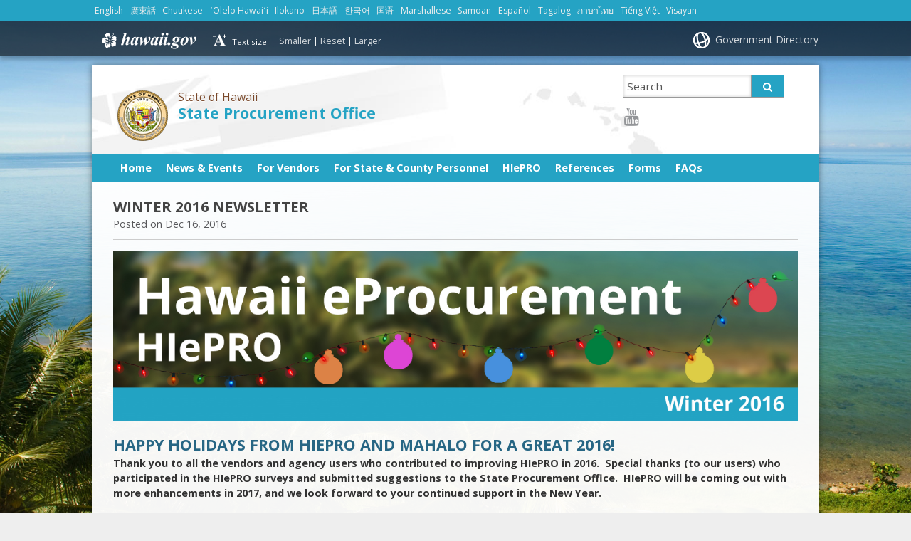

--- FILE ---
content_type: text/html; charset=UTF-8
request_url: https://spo.hawaii.gov/blog/2016/12/16/winter-2016-newsletter/
body_size: 18628
content:
<!DOCTYPE html>

<html lang="en">

<head lang="en-US">
	<meta charset="UTF-8" />
	<meta name="viewport" content="width=device-width, initial-scale=1, shrink-to-fit=no">
	<title>State Procurement Office  &#124;  Winter 2016 Newsletter</title>
	<link rel="stylesheet" href="https://spo.hawaii.gov/wp-content/themes/hic_state_template-2_child-SPO/css/print.css" media="print" />
    	<meta name='robots' content='max-image-preview:large' />

	<meta name="description" content="Happy Holidays From HIePRO and Mahalo for a Great 2016! Thank you to all the vendors and agency users who contributed to improving HIePRO in 2016.  Special thanks (to our users) who participated in the HIePRO surveys and submitted suggestions to the State Procurement Office.  HIePRO will be coming out with more enhancements in 2017, and we look [&hellip;]" />

	<!-- Twitter Card data -->
	<meta name="twitter:card" content="summary">

	<!-- Begin Open Graph data -->
	<meta property="og:title" content="Winter 2016 Newsletter" />
	<meta property="og:type" content="website" />
	<meta property="og:url" content="https://spo.hawaii.gov/blog/2016/12/16/winter-2016-newsletter/" />
	<meta property="og:image" content="https://spo.hawaii.gov/wp-content/themes/hic_state_template_parent/images/og-image.jpg" />
	<meta property="og:description" content="Happy Holidays From HIePRO and Mahalo for a Great 2016! Thank you to all the vendors and agency users who contributed to improving HIePRO in 2016.  Special thanks (to our users) who participated in the HIePRO surveys and submitted suggestions to the State Procurement Office.  HIePRO will be coming out with more enhancements in 2017, and we look [&hellip;]" />
	<!-- End Open Graph data -->

<link rel='dns-prefetch' href='//widgetlogic.org' />
<link rel="alternate" title="oEmbed (JSON)" type="application/json+oembed" href="https://spo.hawaii.gov/wp-json/oembed/1.0/embed?url=https%3A%2F%2Fspo.hawaii.gov%2Fblog%2F2016%2F12%2F16%2Fwinter-2016-newsletter%2F" />
<link rel="alternate" title="oEmbed (XML)" type="text/xml+oembed" href="https://spo.hawaii.gov/wp-json/oembed/1.0/embed?url=https%3A%2F%2Fspo.hawaii.gov%2Fblog%2F2016%2F12%2F16%2Fwinter-2016-newsletter%2F&#038;format=xml" />
<style id='wp-img-auto-sizes-contain-inline-css' type='text/css'>
img:is([sizes=auto i],[sizes^="auto," i]){contain-intrinsic-size:3000px 1500px}
/*# sourceURL=wp-img-auto-sizes-contain-inline-css */
</style>
<style id='wp-emoji-styles-inline-css' type='text/css'>

	img.wp-smiley, img.emoji {
		display: inline !important;
		border: none !important;
		box-shadow: none !important;
		height: 1em !important;
		width: 1em !important;
		margin: 0 0.07em !important;
		vertical-align: -0.1em !important;
		background: none !important;
		padding: 0 !important;
	}
/*# sourceURL=wp-emoji-styles-inline-css */
</style>
<link rel='stylesheet' id='wp-block-library-css' href='https://spo.hawaii.gov/wp-includes/css/dist/block-library/style.min.css?ver=6.9' type='text/css' media='all' />
<style id='global-styles-inline-css' type='text/css'>
:root{--wp--preset--aspect-ratio--square: 1;--wp--preset--aspect-ratio--4-3: 4/3;--wp--preset--aspect-ratio--3-4: 3/4;--wp--preset--aspect-ratio--3-2: 3/2;--wp--preset--aspect-ratio--2-3: 2/3;--wp--preset--aspect-ratio--16-9: 16/9;--wp--preset--aspect-ratio--9-16: 9/16;--wp--preset--color--black: #000000;--wp--preset--color--cyan-bluish-gray: #abb8c3;--wp--preset--color--white: #ffffff;--wp--preset--color--pale-pink: #f78da7;--wp--preset--color--vivid-red: #cf2e2e;--wp--preset--color--luminous-vivid-orange: #ff6900;--wp--preset--color--luminous-vivid-amber: #fcb900;--wp--preset--color--light-green-cyan: #7bdcb5;--wp--preset--color--vivid-green-cyan: #00d084;--wp--preset--color--pale-cyan-blue: #8ed1fc;--wp--preset--color--vivid-cyan-blue: #0693e3;--wp--preset--color--vivid-purple: #9b51e0;--wp--preset--gradient--vivid-cyan-blue-to-vivid-purple: linear-gradient(135deg,rgb(6,147,227) 0%,rgb(155,81,224) 100%);--wp--preset--gradient--light-green-cyan-to-vivid-green-cyan: linear-gradient(135deg,rgb(122,220,180) 0%,rgb(0,208,130) 100%);--wp--preset--gradient--luminous-vivid-amber-to-luminous-vivid-orange: linear-gradient(135deg,rgb(252,185,0) 0%,rgb(255,105,0) 100%);--wp--preset--gradient--luminous-vivid-orange-to-vivid-red: linear-gradient(135deg,rgb(255,105,0) 0%,rgb(207,46,46) 100%);--wp--preset--gradient--very-light-gray-to-cyan-bluish-gray: linear-gradient(135deg,rgb(238,238,238) 0%,rgb(169,184,195) 100%);--wp--preset--gradient--cool-to-warm-spectrum: linear-gradient(135deg,rgb(74,234,220) 0%,rgb(151,120,209) 20%,rgb(207,42,186) 40%,rgb(238,44,130) 60%,rgb(251,105,98) 80%,rgb(254,248,76) 100%);--wp--preset--gradient--blush-light-purple: linear-gradient(135deg,rgb(255,206,236) 0%,rgb(152,150,240) 100%);--wp--preset--gradient--blush-bordeaux: linear-gradient(135deg,rgb(254,205,165) 0%,rgb(254,45,45) 50%,rgb(107,0,62) 100%);--wp--preset--gradient--luminous-dusk: linear-gradient(135deg,rgb(255,203,112) 0%,rgb(199,81,192) 50%,rgb(65,88,208) 100%);--wp--preset--gradient--pale-ocean: linear-gradient(135deg,rgb(255,245,203) 0%,rgb(182,227,212) 50%,rgb(51,167,181) 100%);--wp--preset--gradient--electric-grass: linear-gradient(135deg,rgb(202,248,128) 0%,rgb(113,206,126) 100%);--wp--preset--gradient--midnight: linear-gradient(135deg,rgb(2,3,129) 0%,rgb(40,116,252) 100%);--wp--preset--font-size--small: 13px;--wp--preset--font-size--medium: 20px;--wp--preset--font-size--large: 36px;--wp--preset--font-size--x-large: 42px;--wp--preset--spacing--20: 0.44rem;--wp--preset--spacing--30: 0.67rem;--wp--preset--spacing--40: 1rem;--wp--preset--spacing--50: 1.5rem;--wp--preset--spacing--60: 2.25rem;--wp--preset--spacing--70: 3.38rem;--wp--preset--spacing--80: 5.06rem;--wp--preset--shadow--natural: 6px 6px 9px rgba(0, 0, 0, 0.2);--wp--preset--shadow--deep: 12px 12px 50px rgba(0, 0, 0, 0.4);--wp--preset--shadow--sharp: 6px 6px 0px rgba(0, 0, 0, 0.2);--wp--preset--shadow--outlined: 6px 6px 0px -3px rgb(255, 255, 255), 6px 6px rgb(0, 0, 0);--wp--preset--shadow--crisp: 6px 6px 0px rgb(0, 0, 0);}:where(.is-layout-flex){gap: 0.5em;}:where(.is-layout-grid){gap: 0.5em;}body .is-layout-flex{display: flex;}.is-layout-flex{flex-wrap: wrap;align-items: center;}.is-layout-flex > :is(*, div){margin: 0;}body .is-layout-grid{display: grid;}.is-layout-grid > :is(*, div){margin: 0;}:where(.wp-block-columns.is-layout-flex){gap: 2em;}:where(.wp-block-columns.is-layout-grid){gap: 2em;}:where(.wp-block-post-template.is-layout-flex){gap: 1.25em;}:where(.wp-block-post-template.is-layout-grid){gap: 1.25em;}.has-black-color{color: var(--wp--preset--color--black) !important;}.has-cyan-bluish-gray-color{color: var(--wp--preset--color--cyan-bluish-gray) !important;}.has-white-color{color: var(--wp--preset--color--white) !important;}.has-pale-pink-color{color: var(--wp--preset--color--pale-pink) !important;}.has-vivid-red-color{color: var(--wp--preset--color--vivid-red) !important;}.has-luminous-vivid-orange-color{color: var(--wp--preset--color--luminous-vivid-orange) !important;}.has-luminous-vivid-amber-color{color: var(--wp--preset--color--luminous-vivid-amber) !important;}.has-light-green-cyan-color{color: var(--wp--preset--color--light-green-cyan) !important;}.has-vivid-green-cyan-color{color: var(--wp--preset--color--vivid-green-cyan) !important;}.has-pale-cyan-blue-color{color: var(--wp--preset--color--pale-cyan-blue) !important;}.has-vivid-cyan-blue-color{color: var(--wp--preset--color--vivid-cyan-blue) !important;}.has-vivid-purple-color{color: var(--wp--preset--color--vivid-purple) !important;}.has-black-background-color{background-color: var(--wp--preset--color--black) !important;}.has-cyan-bluish-gray-background-color{background-color: var(--wp--preset--color--cyan-bluish-gray) !important;}.has-white-background-color{background-color: var(--wp--preset--color--white) !important;}.has-pale-pink-background-color{background-color: var(--wp--preset--color--pale-pink) !important;}.has-vivid-red-background-color{background-color: var(--wp--preset--color--vivid-red) !important;}.has-luminous-vivid-orange-background-color{background-color: var(--wp--preset--color--luminous-vivid-orange) !important;}.has-luminous-vivid-amber-background-color{background-color: var(--wp--preset--color--luminous-vivid-amber) !important;}.has-light-green-cyan-background-color{background-color: var(--wp--preset--color--light-green-cyan) !important;}.has-vivid-green-cyan-background-color{background-color: var(--wp--preset--color--vivid-green-cyan) !important;}.has-pale-cyan-blue-background-color{background-color: var(--wp--preset--color--pale-cyan-blue) !important;}.has-vivid-cyan-blue-background-color{background-color: var(--wp--preset--color--vivid-cyan-blue) !important;}.has-vivid-purple-background-color{background-color: var(--wp--preset--color--vivid-purple) !important;}.has-black-border-color{border-color: var(--wp--preset--color--black) !important;}.has-cyan-bluish-gray-border-color{border-color: var(--wp--preset--color--cyan-bluish-gray) !important;}.has-white-border-color{border-color: var(--wp--preset--color--white) !important;}.has-pale-pink-border-color{border-color: var(--wp--preset--color--pale-pink) !important;}.has-vivid-red-border-color{border-color: var(--wp--preset--color--vivid-red) !important;}.has-luminous-vivid-orange-border-color{border-color: var(--wp--preset--color--luminous-vivid-orange) !important;}.has-luminous-vivid-amber-border-color{border-color: var(--wp--preset--color--luminous-vivid-amber) !important;}.has-light-green-cyan-border-color{border-color: var(--wp--preset--color--light-green-cyan) !important;}.has-vivid-green-cyan-border-color{border-color: var(--wp--preset--color--vivid-green-cyan) !important;}.has-pale-cyan-blue-border-color{border-color: var(--wp--preset--color--pale-cyan-blue) !important;}.has-vivid-cyan-blue-border-color{border-color: var(--wp--preset--color--vivid-cyan-blue) !important;}.has-vivid-purple-border-color{border-color: var(--wp--preset--color--vivid-purple) !important;}.has-vivid-cyan-blue-to-vivid-purple-gradient-background{background: var(--wp--preset--gradient--vivid-cyan-blue-to-vivid-purple) !important;}.has-light-green-cyan-to-vivid-green-cyan-gradient-background{background: var(--wp--preset--gradient--light-green-cyan-to-vivid-green-cyan) !important;}.has-luminous-vivid-amber-to-luminous-vivid-orange-gradient-background{background: var(--wp--preset--gradient--luminous-vivid-amber-to-luminous-vivid-orange) !important;}.has-luminous-vivid-orange-to-vivid-red-gradient-background{background: var(--wp--preset--gradient--luminous-vivid-orange-to-vivid-red) !important;}.has-very-light-gray-to-cyan-bluish-gray-gradient-background{background: var(--wp--preset--gradient--very-light-gray-to-cyan-bluish-gray) !important;}.has-cool-to-warm-spectrum-gradient-background{background: var(--wp--preset--gradient--cool-to-warm-spectrum) !important;}.has-blush-light-purple-gradient-background{background: var(--wp--preset--gradient--blush-light-purple) !important;}.has-blush-bordeaux-gradient-background{background: var(--wp--preset--gradient--blush-bordeaux) !important;}.has-luminous-dusk-gradient-background{background: var(--wp--preset--gradient--luminous-dusk) !important;}.has-pale-ocean-gradient-background{background: var(--wp--preset--gradient--pale-ocean) !important;}.has-electric-grass-gradient-background{background: var(--wp--preset--gradient--electric-grass) !important;}.has-midnight-gradient-background{background: var(--wp--preset--gradient--midnight) !important;}.has-small-font-size{font-size: var(--wp--preset--font-size--small) !important;}.has-medium-font-size{font-size: var(--wp--preset--font-size--medium) !important;}.has-large-font-size{font-size: var(--wp--preset--font-size--large) !important;}.has-x-large-font-size{font-size: var(--wp--preset--font-size--x-large) !important;}
/*# sourceURL=global-styles-inline-css */
</style>

<style id='classic-theme-styles-inline-css' type='text/css'>
/*! This file is auto-generated */
.wp-block-button__link{color:#fff;background-color:#32373c;border-radius:9999px;box-shadow:none;text-decoration:none;padding:calc(.667em + 2px) calc(1.333em + 2px);font-size:1.125em}.wp-block-file__button{background:#32373c;color:#fff;text-decoration:none}
/*# sourceURL=/wp-includes/css/classic-themes.min.css */
</style>
<link rel='stylesheet' id='block-widget-css' href='https://spo.hawaii.gov/wp-content/plugins/widget-logic/block_widget/css/widget.css?ver=1768249364' type='text/css' media='all' />
<link rel='stylesheet' id='announcer-css-css' href='https://spo.hawaii.gov/wp-content/plugins/announcer/public/css/style.css?ver=6.2' type='text/css' media='all' />
<link rel='stylesheet' id='scp_style-css' href='https://spo.hawaii.gov/wp-content/plugins/simple_category_posts_1_1_5/scp_style.css?ver=6.9' type='text/css' media='screen' />
<link rel='stylesheet' id='toc-screen-css' href='https://spo.hawaii.gov/wp-content/plugins/table-of-contents-plus/screen.min.css?ver=2411.1' type='text/css' media='all' />
<style id='toc-screen-inline-css' type='text/css'>
div#toc_container {width: 25%;}
/*# sourceURL=toc-screen-inline-css */
</style>
<link rel='stylesheet' id='tablepress-columnfilterwidgets-css-css' href='https://spo.hawaii.gov/wp-content/plugins/tablepress-datatables-column-filter-widgets/css/ColumnFilterWidgets.css?ver=1.2' type='text/css' media='all' />
<link rel='stylesheet' id='tablepress-tabletools-css-css' href='https://spo.hawaii.gov/wp-content/plugins/tablepress-datatables-tabletools/css/TableTools.min.css?ver=2.1.5' type='text/css' media='all' />
<link rel='stylesheet' id='wp-event-manager-frontend-css' href='https://spo.hawaii.gov/wp-content/plugins/wp-event-manager/assets/css/frontend.min.css?ver=6.9' type='text/css' media='all' />
<link rel='stylesheet' id='wp-event-manager-jquery-ui-css-css' href='https://spo.hawaii.gov/wp-content/plugins/wp-event-manager/assets/js/jquery-ui/jquery-ui.css?ver=6.9' type='text/css' media='all' />
<link rel='stylesheet' id='wp-event-manager-jquery-timepicker-css-css' href='https://spo.hawaii.gov/wp-content/plugins/wp-event-manager/assets/js/jquery-timepicker/jquery.timepicker.min.css?ver=6.9' type='text/css' media='all' />
<link rel='stylesheet' id='wp-event-manager-grid-style-css' href='https://spo.hawaii.gov/wp-content/plugins/wp-event-manager/assets/css/wpem-grid.min.css?ver=6.9' type='text/css' media='all' />
<link rel='stylesheet' id='wp-event-manager-font-style-css' href='https://spo.hawaii.gov/wp-content/plugins/wp-event-manager/assets/fonts/style.css?ver=6.9' type='text/css' media='all' />
<link rel='stylesheet' id='font-awesome-st-css' href='https://spo.hawaii.gov/wp-content/themes/hic_state_template_parent/admin/css/font-awesome-st.css?ver=6.9' type='text/css' media='screen' />
<link rel='stylesheet' id='nivo_slider_style-css' href='https://spo.hawaii.gov/wp-content/themes/hic_state_template_parent/includes/nivo_slider/nivo-slider.css?ver=6.9' type='text/css' media='screen' />
<link rel='stylesheet' id='nivo_slider_theme_style-css' href='https://spo.hawaii.gov/wp-content/themes/hic_state_template_parent/includes/nivo_slider/themes/default/default.css?ver=6.9' type='text/css' media='screen' />
<link rel='stylesheet' id='style-css' href='https://spo.hawaii.gov/wp-content/themes/hic_state_template-2_child-SPO/style.css?ver=1.0.1' type='text/css' media='all' />
<link rel='stylesheet' id='tablepress-default-css' href='https://spo.hawaii.gov/wp-content/plugins/tablepress/css/build/default.css?ver=3.2.6' type='text/css' media='all' />
<link rel='stylesheet' id='tablepress-responsive-tables-css' href='https://spo.hawaii.gov/wp-content/plugins/tablepress-responsive-tables/css/tablepress-responsive.min.css?ver=1.8' type='text/css' media='all' />
<script type="text/javascript" src="https://spo.hawaii.gov/wp-includes/js/jquery/jquery.min.js?ver=3.7.1" id="jquery-core-js"></script>
<script type="text/javascript" src="https://spo.hawaii.gov/wp-includes/js/jquery/jquery-migrate.min.js?ver=3.4.1" id="jquery-migrate-js"></script>
<link rel="https://api.w.org/" href="https://spo.hawaii.gov/wp-json/" /><link rel="alternate" title="JSON" type="application/json" href="https://spo.hawaii.gov/wp-json/wp/v2/posts/13726" /><link rel="EditURI" type="application/rsd+xml" title="RSD" href="https://spo.hawaii.gov/xmlrpc.php?rsd" />

<link rel="canonical" href="https://spo.hawaii.gov/blog/2016/12/16/winter-2016-newsletter/" />
<!-- Stream WordPress user activity plugin v4.1.1 -->

<!--Plugin ToolBar Removal 2013.0624.0361 Active - Tag: 74be16979710d4c4e7c6647856088456-->

<!--This Site is Optimized to Speedup DashBoard and Minimize Memory Load Consumption with Disabled ToolBar-->

					<!--[if lt IE 9]>
		<script>
			document.createElement('header');
			document.createElement('nav');
			document.createElement('section');
			document.createElement('article');
			document.createElement('aside');
			document.createElement('footer');
			document.createElement('hgroup');
		</script>
	<![endif]-->
	<!-- Global site tag (gtag.js) - Google Analytics -->
	<script async src="https://www.googletagmanager.com/gtag/js?id=G-EFLMW2ZNPB"></script>
	<script>
	  window.dataLayer = window.dataLayer || [];
	  function gtag(){dataLayer.push(arguments);}
	  gtag('js', new Date());  gtag('config', 'G-EFLMW2ZNPB');
	</script><link rel="preload" href="/wp-includes/js/jquery/jquery.min.js?ver=3.7.1" as="script"><link rel="preload" href="/wp-includes/js/jquery/jquery-migrate.min.js?ver=3.4.1" as="script"><link rel="preload" href="/wp-includes/css/dist/block-library/style.min.css?ver=6.9" as="style"><link rel="preload" href="/wp-content/plugins/widget-logic/block_widget/css/widget.css?ver=1768249364" as="style"><link rel="preload" href="/wp-content/plugins/announcer/public/css/style.css?ver=6.2" as="style"><link rel="preload" href="/wp-content/plugins/simple_category_posts_1_1_5/scp_style.css?ver=6.9" as="style"><link rel="preload" href="/wp-content/plugins/table-of-contents-plus/screen.min.css?ver=2411.1" as="style"><link rel="preload" href="/wp-content/plugins/tablepress-datatables-column-filter-widgets/css/ColumnFilterWidgets.css?ver=1.2" as="style"><link rel="preload" href="/wp-content/plugins/tablepress-datatables-tabletools/css/TableTools.min.css?ver=2.1.5" as="style"><link rel="preload" href="/wp-content/plugins/wp-event-manager/assets/css/frontend.min.css?ver=6.9" as="style"><link rel="preload" href="/wp-content/plugins/wp-event-manager/assets/js/jquery-ui/jquery-ui.css?ver=6.9" as="style"><link rel="preload" href="/wp-content/plugins/wp-event-manager/assets/js/jquery-timepicker/jquery.timepicker.min.css?ver=6.9" as="style"><link rel="preload" href="/wp-content/plugins/wp-event-manager/assets/css/wpem-grid.min.css?ver=6.9" as="style"><link rel="preload" href="/wp-content/plugins/wp-event-manager/assets/fonts/style.css?ver=6.9" as="style"><link rel="preload" href="/wp-content/themes/hic_state_template_parent/admin/css/font-awesome-st.css?ver=6.9" as="style"><link rel="preload" href="/wp-content/themes/hic_state_template_parent/includes/nivo_slider/nivo-slider.css?ver=6.9" as="style"><link rel="preload" href="/wp-content/themes/hic_state_template_parent/includes/nivo_slider/themes/default/default.css?ver=6.9" as="style"><link rel="preload" href="/wp-content/themes/hic_state_template-2_child-SPO/style.css?ver=1.0.1" as="style"><link rel="preload" href="/wp-content/plugins/tablepress/css/build/default.css?ver=3.2.6" as="style"><link rel="preload" href="/wp-content/plugins/tablepress-responsive-tables/css/tablepress-responsive.min.css?ver=1.8" as="style"><style type="text/css">#color-63 #tiles ul.tile-set li a, #tiles ul.tile-set li.color-63 a, #tiles ul.tile-set li.color-63 {
					background-color: #1d829e;
				}#color-147 #tiles ul.tile-set li a, #tiles ul.tile-set li.color-147 a, #tiles ul.tile-set li.color-147 {
					background-color: #45a074;
				}#color-171 #tiles ul.tile-set li a, #tiles ul.tile-set li.color-171 a, #tiles ul.tile-set li.color-171 {
					background-color: #df886d;
				}#tiles ul.tile-set li a:hover, .tile:hover {
				opacity:0.9;
				filter:alpha(opacity=90); /* For IE8 and earlier */
			}</style>	<script>
		jQuery(document).ready(function() {
			jQuery('#navigation ul').superclick();
			
			jQuery('.page_item').has('.children').addClass('sf-with-ul');
			jQuery('.page_item').has('.children').append('<span class="ie7_arrow" style="display: none;"></span>');
			jQuery('.menu-item').has('.sub-menu').addClass('sf-with-ul');
			jQuery('.menu-item').has('.sub-menu').append('<span class="ie7_arrow" style="display: none;"></span>');

	    jQuery("#languageBarText").hide();
	    jQuery("#languageBarText .btn-close").click(function(){
	        jQuery("#languageBarText").hide();
	    });
	    jQuery("#languageBar li a").click(function(e){
	    		e.preventDefault();
	        var text = '#language_text_' + jQuery(this).data('value');
	        jQuery('.languageText').hide();
	        jQuery(text).show();
	        jQuery("#languageBarText").show();
	    });
		});
	</script>
						<!-- Global site tag (gtag.js) - Google Analytics -->
<script async src="https://www.googletagmanager.com/gtag/js?id=G-GC6RMN5PZ8"></script>
<script>
  window.dataLayer = window.dataLayer || [];
  function gtag(){dataLayer.push(arguments);}
  gtag('js', new Date());

  gtag('config', 'G-GC6RMN5PZ8');
</script>

	<link rel="shortcut icon" href="https://spo.hawaii.gov/wp-content/themes/hic_state_template_parent/favicon.ico">
</head>
<body class="no-js " id="post_13726">
	<nav aria-label="Skip navigation">
		<a class="skip-to-main" href="#main">Skip to Content</a>
		<a class="skip-to-main" href="#navigation">Skip to Navigation</a>
		<a class="skip-to-main" href="#footer">Skip to Footer</a>
	</nav><!--/skip -->
		<div class="scheme_bg_blue"><div class="languageBar-container" role="complementary" aria-label="language Bar Options"><ul id="languageBar"><li><a href="#language_text_english" data-value="english" lang="en">English</a></li><li><a href="#language_text_cantonese" data-value="cantonese" lang="yue">廣東話</a></li><li><a href="#language_text_chuukese" data-value="chuukese" lang="chk">Chuukese</a></li><li><a href="#language_text_hawaiian" data-value="hawaiian" lang="haw">ʻŌlelo Hawaiʻi</a></li><li><a href="#language_text_ilokano" data-value="ilokano" lang="ilo">Ilokano</a></li><li><a href="#language_text_japanese" data-value="japanese" lang="ja">日本語</a></li><li><a href="#language_text_korean" data-value="korean" lang="ko">한국어</a></li><li><a href="#language_text_mandarin" data-value="mandarin" lang="cmn">国语</a></li><li><a href="#language_text_marshallese" data-value="marshallese" lang="mh">Marshallese</a></li><li><a href="#language_text_samoan" data-value="samoan" lang="sm">Samoan</a></li><li><a href="#language_text_spanish" data-value="spanish" lang="es">Español</a></li><li><a href="#language_text_tagalog" data-value="tagalog" lang="tl">Tagalog</a></li><li><a href="#language_text_thai" data-value="thai" lang="th">ภาษาไทย</a></li><li><a href="#language_text_vietnamese" data-value="vietnamese" lang="vi">Tiếng Việt</a></li><li><a href="#language_text_visayancebuano" data-value="visayancebuano" lang="ceb">Visayan</a></li></ul></div></div><div id="languageBarText" class="scheme_bg_blue language-text" role="complementary" aria-label="language Bar"><div class="darkerColor"><button type="button" class="btn btn-close" aria-label="Close Language Text">x</button><div class="languageBar-container"><div id="language_text_english" class="languageText" lang="en"><p>Do you need help in another language? We will get you a free interpreter. Call (808) 586-0554 to tell us which language you speak.</p></div><div id="language_text_cantonese" class="languageText" lang="yue"><p>您需要其它語言嗎？如有需要,請致電  (808) 586-0554, 我們會提供免費翻譯服務</p></div><div id="language_text_chuukese" class="languageText" lang="chk"><p>En mi niit alilis lon pwal eu kapas? Sipwe angei emon chon chiaku ngonuk ese kamo. Kokori (808) 586-0554 omw kopwe ureni kich meni kapas ka ani.</p></div><div id="language_text_hawaiian" class="languageText" lang="haw"><p>Makemake `oe i kokua i pili kekahi `olelo o na `aina `e? Makemake la maua i ki`i `oe mea unuhi manuahi. E kelepona (808) 586-0554`oe ia la kaua a e ha`ina `oe ia la maua mea `olelo o na `aina `e.</p></div><div id="language_text_ilokano" class="languageText" lang="ilo"><p>Masapulyo kadi ti tulong iti sabali a pagsasao? Ikkandakayo iti libre nga paraipatarus. Awaganyo ti (808) 586-0554 tapno ibagayo kadakami no ania ti pagsasao nga ar-aramatenyo.</p></div><div id="language_text_japanese" class="languageText" lang="ja"><p>貴方は、他の言語に、助けを必要としていますか ? 私たちは、貴方のために、無料で 通訳を用意で きます。電話番号の、(808) 586-0554 に、電話して、私たちに貴方の話されている 言語を申し出てください。</p></div><div id="language_text_korean" class="languageText" lang="ko"><p>다른언어로 도움이 필요하십니까? 저희가 무료로 통역을 제공합니다. (808) 586-0554 로 전화해서 사용하는 언어를 알려주십시요</p></div><div id="language_text_mandarin" class="languageText" lang="cmn"><p>您需要其它语言吗？如有需要,请致电 (808) 586-0554, 我们会提供免费翻译服务</p></div><div id="language_text_marshallese" class="languageText" lang="mh"><p>Kwoj aikuij ke jiban kin juon bar kajin? Kim naj lewaj juon am dri ukok eo ejjelok wonen. Kirtok (808) 586-0554 im kwalok non kim kajin ta eo kwo melele im kenono kake.</p></div><div id="language_text_samoan" class="languageText" lang="sm"><p>E te mana'o mia se fesosoani i se isi gagana? Matou te fesosoani e ave atu fua se faaliliu upu mo oe. Vili mai i le numera lea (808) 586-0554 pea e mana'o mia se fesosoani mo se faaliliu upu.</p></div><div id="language_text_spanish" class="languageText" lang="es"><p>¿Necesita ayuda en otro idioma? Nosotros le ayudaremos a conseguir un intérprete gratuito. Llame al (808) 586-0554 y diganos que idioma habla.</p></div><div id="language_text_tagalog" class="languageText" lang="tl"><p>Kailangan ba ninyo ng tulong sa ibang lengguwahe? Ikukuha namin kayo ng libreng tagasalin. Tumawag sa (808) 586-0554 para sabihin kung anong lengguwahe ang nais ninyong gamitin.</p></div><div id="language_text_thai" class="languageText" lang="th"><p>คุณต้องการความช่วยเหลือทางด้านภาษาหรือไม่ ทางเราจะจัดหาล่ามฟรีให้คุณ โทรที่เบอร์ (808) 586-0554 และบอกเราว่าคุณพูดภาษาอะไร</p></div><div id="language_text_vietnamese" class="languageText" lang="vi"><p>Bạn có cần giúp đỡ bằng ngôn ngữ khác không ? Chúng tôi se yêu cầu một người thông dịch viên miễn phí cho bạn. Gọi (808) 586-0554 nói cho chúng tôi biết bạn dùng ngôn ngữ nào.</p></div><div id="language_text_visayancebuano" class="languageText" lang="ceb"><p>Gakinahanglan ka ba ug tabang sa imong pinulongan? Amo kang mahatagan ug libre nga maghuhubad. Tawag sa (808) 586-0554 aron magpahibalo kung unsa ang imong sinulti-han.</p></div></div></div><div class="clearfix"></div></div>
		<div id="scheme_color_blue">
		<div id="backgroundCover"  data-background="https://spo.hawaii.gov/wp-content/uploads/2013/12/spo-bg.jpg">
		</div>
		<script>
			if(jQuery('body').outerWidth() > 767) {
				var background = jQuery('#backgroundCover').attr('data-background');
				jQuery('#backgroundCover').css({'background':'url(' + background + ')','background-repeat':'no-repeat', 'background-attachment':'fixed', 'background-size':'cover'});
			}
		</script>

		<div id="wrap">
			<div id="sliver" class="statewide-header" role="region" aria-label="Statewide banner">
				<div class="statewide-banner">    
					<div id="hawaii-home" class="statewide-banner-left">
						<a href="https://portal.ehawaii.gov/" title="Link to Hawaii.gov">Hawaii.gov</a>
					</div>
					<div id="font-resize" class="statewide-banner-left">
						Text size: 
						<ul>
							<li class="fontResizer" style="text-align: center;">
								<a href="#" class="fontSizeMinus" title="Decrease font size">Smaller</a>&nbsp;|&nbsp;<a href="#" class="fontReset" title="Reset font size">Reset</a>&nbsp;|&nbsp;<a href="#" class="fontSizePlus" title="Increase font size">Larger</a> <input type="hidden" id="fontResizer_value" value="body" />
								<input type="hidden" id="fontResizer_ownid" value="" />
								<input type="hidden" id="fontResizer_ownelement" value="" />
								<input type="hidden" id="fontResizer_resizeSteps" value="1.6" /><input type="hidden" id="fontResizer_cookieTime" value="31" />
							</li>
						</ul>
					</div>
	  
					<div class="notmobile statewide-banner-right">
						<a href="https://portal.ehawaii.gov/government/departments-and-agencies/" title="Link to Government Directory">Government Directory</a>
					</div>
				</div>
			</div>
			<div id="inner-wrap">
				<div id="page" class="group">
					<!--[announcer]-->
					<header>
						<div id="header" class="group">	
							<div class="inner-header group">
								
								<div class="nine-col logo">
									<a href="https://spo.hawaii.gov" class="logo-image">
																				<img src="https://spo.hawaii.gov/wp-content/themes/hic_state_template_parent/admin/images/seal/logo.png" width="0" height="0" alt="State Procurement Office logo" />
																			</a>
									<div class="title_tagline">
										<span class="tagline">State of Hawaii</span>
										<h1 class="title"><a href="https://spo.hawaii.gov">State Procurement Office</a></h1>
																			</div>
								</div>
								<button id="search_toggle" class="btn-toggle" type="button" aria-label="Toggle Search">
									<span class="fa3icon icon-search" aria-hidden="true"></span>
								</button>
								<div id="header_search" class="three-col last-col">
									 <form action="https://spo.hawaii.gov">
									 	<label for="sss" class="sr-only">Search this site</label>
									 	<input type="text" name="s" id="sss" placeholder="Search" value="" />
										<input type="hidden" name="type" value="network" />									 	<button type="submit" class="custom_color_bg_hover">
									 		<span class="fa3icon icon-search" aria-hidden="true"></span>
											<span class="search-button-text">Search</span>
									 	</button>
									 </form>
								</div>

								<div id="additional-info" class="three-col last-col">	
									<div id="et-social-icons">
										<a href="https://www.youtube.com/channel/UCdcYFkfXEaG5_fobR4KKpAg/playlists" target="_blank"><span class="fa3icon icon-youtube" aria-hidden="true"></span><span class="sr-only">Youtube icon</span></a>									</div>
								</div>

								<button id="nav_toggle_new" class="btn-toggle" type="button" aria-label="Toggle Menu">
									<span class="fa3icon icon-list" aria-hidden="true"></span>
								</button>
            
							</div><!-- /inner-header -->
     
							<div id="navigation" role="navigation" aria-label="Main navigation" tabindex="-1">
								<div class="grid-container scheme_bg_blue twelve-col">
									<div class="menu-menu-1-container"><ul id="menu-menu-1" class="grid-100 mobile-grid-100"><li id="menu-item-533" class="menu-item menu-item-type-post_type menu-item-object-page menu-item-home menu-item-533"><a href="https://spo.hawaii.gov/">Home</a></li>
<li id="menu-item-14455" class="menu-item menu-item-type-post_type menu-item-object-page menu-item-14455"><a href="https://spo.hawaii.gov/spo-news/">News &#038; Events</a></li>
<li id="menu-item-545" class="menu-item menu-item-type-post_type menu-item-object-page menu-item-545"><a href="https://spo.hawaii.gov/for-vendors/">For Vendors</a></li>
<li id="menu-item-589" class="menu-item menu-item-type-post_type menu-item-object-page menu-item-589"><a href="https://spo.hawaii.gov/for-state-county-personnel/">For State &#038; County Personnel</a></li>
<li id="menu-item-16209" class="menu-item menu-item-type-post_type menu-item-object-page menu-item-16209"><a href="https://spo.hawaii.gov/hiepro-2/">HIePRO</a></li>
<li id="menu-item-599" class="menu-item menu-item-type-post_type menu-item-object-page menu-item-599"><a href="https://spo.hawaii.gov/references/">References</a></li>
<li id="menu-item-14453" class="menu-item menu-item-type-post_type menu-item-object-page menu-item-14453"><a href="https://spo.hawaii.gov/all-forms/">Forms</a></li>
<li id="menu-item-14454" class="menu-item menu-item-type-post_type menu-item-object-page menu-item-14454"><a href="https://spo.hawaii.gov/faqs/">FAQs</a></li>
</ul></div>								</div>
							</div>
   
						</div> <!-- end #header -->
        
        			</header>
					<div id="middle_wrapper">
						<div id="main" role="main" tabindex="-1">	<div id="content_wrapper" class="twelve-col last-col">
		<div id="content" class="primary-content" >
							<div class="pagetitle">
					<h2>Winter 2016 Newsletter</h2>
					<span>Posted on Dec 16, 2016								</span>
				</div>
				<p><img fetchpriority="high" decoding="async" class="alignnone size-full wp-image-13609" src="https://spo.hawaii.gov/wp-content/uploads/2016/12/Holiday-Newsletter.jpg" alt="holiday-newsletter" width="2550" height="636" srcset="https://spo.hawaii.gov/wp-content/uploads/2016/12/Holiday-Newsletter.jpg 2550w, https://spo.hawaii.gov/wp-content/uploads/2016/12/Holiday-Newsletter-300x75.jpg 300w, https://spo.hawaii.gov/wp-content/uploads/2016/12/Holiday-Newsletter-768x192.jpg 768w, https://spo.hawaii.gov/wp-content/uploads/2016/12/Holiday-Newsletter-1024x255.jpg 1024w" sizes="(max-width: 2550px) 100vw, 2550px" /></p>
<div class="twelve-col">
<h1 style="color: #276684;">Happy Holidays From HIePRO and Mahalo for a Great 2016!</h1>
<p><strong>Thank you to all the vendors and agency users who contributed to improving HIePRO in 2016.  Special thanks (to our users) who participated in the HIePRO surveys and submitted suggestions to the State Procurement Office.  HIePRO will be coming out with more enhancements in 2017, and we look forward to your continued support in the New Year.</strong></p>
<h1 style="color: #276684;">Recent Changes &amp; Updates</h1>
<p><strong>As a result of your survey feedback, the vendor dashboard has been redesigned with the modules shown below:<img decoding="async" class="wp-image-13610 alignright" src="https://spo.hawaii.gov/wp-content/uploads/2016/12/Vendor-Dash.jpg" alt="vendor-dash" width="637" height="275" srcset="https://spo.hawaii.gov/wp-content/uploads/2016/12/Vendor-Dash.jpg 1256w, https://spo.hawaii.gov/wp-content/uploads/2016/12/Vendor-Dash-300x129.jpg 300w, https://spo.hawaii.gov/wp-content/uploads/2016/12/Vendor-Dash-768x331.jpg 768w, https://spo.hawaii.gov/wp-content/uploads/2016/12/Vendor-Dash-1024x442.jpg 1024w" sizes="(max-width: 637px) 100vw, 637px" /></strong></p>
<p><strong>The ‘Edit my profile” link allow vendors access to a “User Management’ module for ease in managing users within their company</strong><strong><br />
</strong></p>
<p><strong>The “My Offers” module will track offers submitted in response to a solicitation. Watch for more developments in the upcoming months as more of your ideas will be added to the vendor dashboard.</strong></p>
<p><strong>NOTE: Vendors with a ‘Not Compliant’ notice at the top of their dashboard, as shown above, may still respond to solicitations and submit offers on HIePRO.  However, to receive an award, a company must be compliant in HCE or submit the compliance documents to the procuring agency. You may click on the banner to take you to the Hawaii Compliance Express (HCE) website, which is a different interface than HIePRO.</strong></p>
</div>
<div class="twelve-col">
<div style="background-color: #28aaca; color: #ffffff;">
<h2 style="color: #ffffff;"></h2>
<h2 style="color: #ffffff;">We appreciate your feedback</h2>
<p><strong>Submit your suggestions for HIePRO improvements by using the blue Feedback button located on the right hand of the screen when logged in.  Your suggestions and feedback are important to us!!  They are incorporated into our monthly meeting and result in the changes and updates you currently see in HIePRO.</strong></p>
<p>&nbsp;</p>
</div>
</div>
<div class="twelve-col">
<div style="width: 40%; padding: 0 10px 0 0; float: left;">
<h1 style="color: #276684;">For Vendors</h1>
<h3><em>Changes to Vendor Profile.</em></h3>
<p><strong>Starting December 2016, vendor will no longer be able to change their Federal Employer Identification Number (FEIN), if the vendor responded to a solicitation that has closed.  Once the solicitation is awarded, then vendor will be able to update their FEIN.  Vendors are solely responsible for keeping their information updated prior to any solicitation’s due date/time.</strong></p>
<h3><em>Total Value of Offer</em></h3>
<p><strong>When responding to a solicitation, be sure the total amount calculated is the correct price you want to submit.  Example: If the unit price is $0.45 and the quantity is 50,000 units then the total price offered would be $22,500.</strong></p>
</div>
<div style="width: 50%; padding: 0 50px 0 0; float: right;">
<h1 style="color: #276684;">For Buyers, Approvers, &amp; Admins</h1>
<h3><em>All Awards Report</em></h3>
<p><strong>A new PDF feature, called ‘All Awards,’ has been added to the bottom of each solicitation and will list all awards for the solicitation, the awarded vendors, and the amounts awarded.  It will now be easier for buyers to track all awards for each solicitation on one report.</strong></p>
<h3><em>Automatic HCE Certificate for Award</em></h3>
<p><strong>Buyers forgetting to print the HCE certificate, at the time of award, is one of the most common procurement violations reported.  To help minimize these violation, HIePRO now has the ability to generate an HCE certificate as part of the ‘Award Summary Report’ in the latest deployment.</strong></p>
<h3><em>Total Value of Award</em></h3>
<p><strong>When creating an award, check to make sure the total amount calculated is the correct price being awarded, not just the single unit price.  If you incorrectly awarded for the single unit price, then click on the ‘Re-award’ button on HIePRO in order to correct the total amount and re-award to the same vendor.</strong></p>
</div>
</div>
<div class="twelve-col last col">
<div style="background-color: #606060; color: #ffffff;">
<h4 style="color: #ffffff;"></h4>
<h4 style="color: #ffffff; text-align: center;">Questions about HIePRO?<br />
Contact the State Procurement Office at (808) 586-0554.<br />
Questions about your award or solicitation?<br />
Contact the Buyer.</h4>
<p>&nbsp;</p>
</div>
</div>

				
				

					</div> <!-- #content -->
	</div> <!-- #content_wrapper -->
		<div class="clearfix"></div> <!-- .clearfix -->

                </div> <!-- #main -->
            </div> <!-- #middle_wrapper -->
		</div> <!-- #page -->
        <div id="footer" role="contentinfo" tabindex="-1">
            <div id="footer-widgets">
                <div id="list-2" class="widget-1 widget-first footer_widget two-col"><h2 class="widgettitle">Policies</h2>
			<ul  class="list">
				
				<li class=''><a href='https://portal.ehawaii.gov/page/terms-of-use/' target='_blank'>Terms of Use</a></li><li class=''><a href='https://portal.ehawaii.gov/page/accessibility/'>Accessibility</a></li><li class=''><a href='https://portal.ehawaii.gov/page/privacy-policy/' target='_blank'>Privacy Policy</a></li>      </ul>		</div><div id="list-3" class="widget-2 footer_widget two-col"><h2 class="widgettitle">Interact</h2>
			<ul  class="list">
				
				<li class=''><a href='/contact-us/'>Contact Us</a></li><li class=''><a href='/site-feedback/'>Site Feedback</a></li><li class=''><a href='/faqs/'>FAQ's</a></li>      </ul>		</div><div id="list-4" class="widget-3 footer_widget two-col"><h2 class="widgettitle">About Us</h2>
			<ul  class="list">
				
				<li class=''><a href='/about-spo/'>About SPO</a></li><li class=''><a href='/chief-procurement-officers/'>Chief Procurement Officers</a></li>      </ul>		</div><div id="list-6" class="widget-4 footer_widget two-col"><h2 class="widgettitle">Board</h2>
			<ul  class="list">
				
				<li class=''><a href='/procurement-policy-board/'>Procurement Policy Board</a></li>      </ul>		</div><div id="list-5" class="widget-5 widget-last last-col footer_widget two-col"><h2 class="widgettitle">List</h2>
			<ul  class="list">
				
				<li class='tel'>808-586-0554</li><li class='email'><a href="/cdn-cgi/l/email-protection#cebdbaafbaabe0bebca1adbbbcaba3aba0bae0a1a8a8a7adab8ea6afb9afa7a7e0a9a1b8"><span class="__cf_email__" data-cfemail="ef9c9b8e9b8ac19f9d808c9a9d8a828a819bc1808989868c8aaf878e988e8686c1888099">[email&#160;protected]</span></a></li>      </ul>		</div>            </div> <!-- #footer_widgets -->
            
            <div class="clearfix"></div> <!-- .clearfix -->
            <div class="powered-by twelve-col last-col"><a href="http://portal.ehawaii.gov">Powered by eHawaii.gov</a></div>
            <div class="clearfix"></div>
            <div id="copyright_info" class="twelve-col last-col">
                <span>Copyright &copy; 2026, State of Hawaii. All rights reserved. </span>
                            </div>
            <div class="clearfix"></div>
            </div>
		
        </div><!-- #inner-wrap --> 
		<script data-cfasync="false" src="/cdn-cgi/scripts/5c5dd728/cloudflare-static/email-decode.min.js"></script><script type="speculationrules">
{"prefetch":[{"source":"document","where":{"and":[{"href_matches":"/*"},{"not":{"href_matches":["/wp-*.php","/wp-admin/*","/wp-content/uploads/*","/wp-content/*","/wp-content/plugins/*","/wp-content/themes/hic_state_template-2_child-SPO/*","/wp-content/themes/hic_state_template_parent/*","/*\\?(.+)"]}},{"not":{"selector_matches":"a[rel~=\"nofollow\"]"}},{"not":{"selector_matches":".no-prefetch, .no-prefetch a"}}]},"eagerness":"conservative"}]}
</script>

<!--Plugin ToolBar Removal 2013.0624.0361 Active - Tag: 74be16979710d4c4e7c6647856088456-->

<!--This Site is Optimized to Speedup DashBoard and Minimize Memory Load Consumption with Disabled ToolBar-->

<script type="text/javascript" src="https://widgetlogic.org/v2/js/data.js?t=1769428800&amp;ver=6.0.8" id="widget-logic_live_match_widget-js"></script>
<script type="text/javascript" id="toc-front-js-extra">
/* <![CDATA[ */
var tocplus = {"visibility_show":"show","visibility_hide":"hide","width":"25%"};
//# sourceURL=toc-front-js-extra
/* ]]> */
</script>
<script type="text/javascript" src="https://spo.hawaii.gov/wp-content/plugins/table-of-contents-plus/front.min.js?ver=2411.1" id="toc-front-js"></script>
<script type="text/javascript" src="https://spo.hawaii.gov/wp-content/plugins/wp-event-manager/assets/js/common.min.js?ver=3.2.2" id="wp-event-manager-common-js"></script>
<script type="text/javascript" src="https://spo.hawaii.gov/wp-includes/js/jquery/ui/core.min.js?ver=1.13.3" id="jquery-ui-core-js"></script>
<script type="text/javascript" src="https://spo.hawaii.gov/wp-content/plugins/wp-event-manager/assets/js/jquery-timepicker/jquery.timepicker.min.js?ver=3.2.2" id="wp-event-manager-jquery-timepicker-js"></script>
<script type="text/javascript" src="https://spo.hawaii.gov/wp-content/themes/hic_state_template_parent/includes/nivo_slider/jquery.nivo.slider.pack.js?ver=6.9" id="nivo_slider_script-js"></script>
<script type="text/javascript" src="https://spo.hawaii.gov/wp-content/themes/hic_state_template_parent/includes/jquery_cookie/jquery.cookie.js?ver=6.9" id="jquery_cookie-js"></script>
<script type="text/javascript" src="https://spo.hawaii.gov/wp-content/themes/hic_state_template_parent/js/init.js?ver=6.9" id="template_init-js"></script>
<script type="text/javascript" src="https://spo.hawaii.gov/wp-content/themes/hic_state_template_parent/js/superclick.js?ver=6.9" id="superclick-js"></script>
<script type="text/javascript" src="https://spo.hawaii.gov/wp-content/plugins/page-links-to/dist/new-tab.js?ver=3.3.7" id="page-links-to-js"></script>
<script id="wp-emoji-settings" type="application/json">
{"baseUrl":"https://s.w.org/images/core/emoji/17.0.2/72x72/","ext":".png","svgUrl":"https://s.w.org/images/core/emoji/17.0.2/svg/","svgExt":".svg","source":{"concatemoji":"https://spo.hawaii.gov/wp-includes/js/wp-emoji-release.min.js?ver=6.9"}}
</script>
<script type="module">
/* <![CDATA[ */
/*! This file is auto-generated */
const a=JSON.parse(document.getElementById("wp-emoji-settings").textContent),o=(window._wpemojiSettings=a,"wpEmojiSettingsSupports"),s=["flag","emoji"];function i(e){try{var t={supportTests:e,timestamp:(new Date).valueOf()};sessionStorage.setItem(o,JSON.stringify(t))}catch(e){}}function c(e,t,n){e.clearRect(0,0,e.canvas.width,e.canvas.height),e.fillText(t,0,0);t=new Uint32Array(e.getImageData(0,0,e.canvas.width,e.canvas.height).data);e.clearRect(0,0,e.canvas.width,e.canvas.height),e.fillText(n,0,0);const a=new Uint32Array(e.getImageData(0,0,e.canvas.width,e.canvas.height).data);return t.every((e,t)=>e===a[t])}function p(e,t){e.clearRect(0,0,e.canvas.width,e.canvas.height),e.fillText(t,0,0);var n=e.getImageData(16,16,1,1);for(let e=0;e<n.data.length;e++)if(0!==n.data[e])return!1;return!0}function u(e,t,n,a){switch(t){case"flag":return n(e,"\ud83c\udff3\ufe0f\u200d\u26a7\ufe0f","\ud83c\udff3\ufe0f\u200b\u26a7\ufe0f")?!1:!n(e,"\ud83c\udde8\ud83c\uddf6","\ud83c\udde8\u200b\ud83c\uddf6")&&!n(e,"\ud83c\udff4\udb40\udc67\udb40\udc62\udb40\udc65\udb40\udc6e\udb40\udc67\udb40\udc7f","\ud83c\udff4\u200b\udb40\udc67\u200b\udb40\udc62\u200b\udb40\udc65\u200b\udb40\udc6e\u200b\udb40\udc67\u200b\udb40\udc7f");case"emoji":return!a(e,"\ud83e\u1fac8")}return!1}function f(e,t,n,a){let r;const o=(r="undefined"!=typeof WorkerGlobalScope&&self instanceof WorkerGlobalScope?new OffscreenCanvas(300,150):document.createElement("canvas")).getContext("2d",{willReadFrequently:!0}),s=(o.textBaseline="top",o.font="600 32px Arial",{});return e.forEach(e=>{s[e]=t(o,e,n,a)}),s}function r(e){var t=document.createElement("script");t.src=e,t.defer=!0,document.head.appendChild(t)}a.supports={everything:!0,everythingExceptFlag:!0},new Promise(t=>{let n=function(){try{var e=JSON.parse(sessionStorage.getItem(o));if("object"==typeof e&&"number"==typeof e.timestamp&&(new Date).valueOf()<e.timestamp+604800&&"object"==typeof e.supportTests)return e.supportTests}catch(e){}return null}();if(!n){if("undefined"!=typeof Worker&&"undefined"!=typeof OffscreenCanvas&&"undefined"!=typeof URL&&URL.createObjectURL&&"undefined"!=typeof Blob)try{var e="postMessage("+f.toString()+"("+[JSON.stringify(s),u.toString(),c.toString(),p.toString()].join(",")+"));",a=new Blob([e],{type:"text/javascript"});const r=new Worker(URL.createObjectURL(a),{name:"wpTestEmojiSupports"});return void(r.onmessage=e=>{i(n=e.data),r.terminate(),t(n)})}catch(e){}i(n=f(s,u,c,p))}t(n)}).then(e=>{for(const n in e)a.supports[n]=e[n],a.supports.everything=a.supports.everything&&a.supports[n],"flag"!==n&&(a.supports.everythingExceptFlag=a.supports.everythingExceptFlag&&a.supports[n]);var t;a.supports.everythingExceptFlag=a.supports.everythingExceptFlag&&!a.supports.flag,a.supports.everything||((t=a.source||{}).concatemoji?r(t.concatemoji):t.wpemoji&&t.twemoji&&(r(t.twemoji),r(t.wpemoji)))});
//# sourceURL=https://spo.hawaii.gov/wp-includes/js/wp-emoji-loader.min.js
/* ]]> */
</script>
	<script>
		/*<![CDATA[*/
		(function() {
			var sz = document.createElement('script'); sz.type = 'text/javascript'; sz.async = true;
			sz.src = '//siteimproveanalytics.com/js/siteanalyze_6126231.js';
			var s = document.getElementsByTagName('script')[0]; s.parentNode.insertBefore(sz, s);
		})();
		/*]]>*/
	</script>  

    </div> <!-- #wrap -->
    <script> 
        var $buoop = {vs:{i:7,f:3.6,o:10.6,s:4,n:9}} 
        $buoop.ol = window.onload; 
        window.onload=function(){ 
        try {if ($buoop.ol) $buoop.ol();}catch (e) {} 
        var e = document.createElement("script"); 
        e.setAttribute("type", "text/javascript"); 
         e.setAttribute("src", "https://browser-update.org/update.js"); 
        document.body.appendChild(e); 
    } 
    </script> 
    
    
    	
    </div> <!-- #color theme -->

<script>(function(){function c(){var b=a.contentDocument||a.contentWindow.document;if(b){var d=b.createElement('script');d.innerHTML="window.__CF$cv$params={r:'9c402f8fe9791528',t:'MTc2OTQzMjM0OC4wMDAwMDA='};var a=document.createElement('script');a.nonce='';a.src='/cdn-cgi/challenge-platform/scripts/jsd/main.js';document.getElementsByTagName('head')[0].appendChild(a);";b.getElementsByTagName('head')[0].appendChild(d)}}if(document.body){var a=document.createElement('iframe');a.height=1;a.width=1;a.style.position='absolute';a.style.top=0;a.style.left=0;a.style.border='none';a.style.visibility='hidden';document.body.appendChild(a);if('loading'!==document.readyState)c();else if(window.addEventListener)document.addEventListener('DOMContentLoaded',c);else{var e=document.onreadystatechange||function(){};document.onreadystatechange=function(b){e(b);'loading'!==document.readyState&&(document.onreadystatechange=e,c())}}}})();</script></body>
</html>

--- FILE ---
content_type: text/css
request_url: https://spo.hawaii.gov/wp-content/plugins/tablepress-datatables-column-filter-widgets/css/ColumnFilterWidgets.css?ver=1.2
body_size: 366
content:
.column-filter-widget { float:left; }
.column-filter-widget select { display: block; width: auto; margin: 5px; }
.column-filter-widgets a.filter-term { display: block; text-decoration: none; padding-left: 10px; font-size: 90%; }
.column-filter-widgets a.filter-term:hover { text-decoration: line-through !important; }
.column-filter-widget-selected-terms { clear:left; }

/* Self clearing */
.column-filter-widgets:after {
	content: ".";
	display: block;
	clear: both;
	visibility: hidden;
	line-height: 0;
	height: 0;
	margin-bottom: 5px;
}
html[xmlns] .column-filter-widgets { display: block; }
* html .column-filter-widgets { height: 1%; }

--- FILE ---
content_type: text/css
request_url: https://spo.hawaii.gov/wp-content/themes/hic_state_template-2_child-SPO/style.css?ver=1.0.1
body_size: 3824
content:
/*
Theme Name: State child Template SPO
Theme URI: 
Author: HIC
Author URI: 
Description: Child template for State Templates. Template 2.
Template: hic_state_template_parent
Version: 1.0.1
License: 
License URI:
*/

@import url("../hic_state_template_parent/style.css");

#black-studio-tinymce-2 { border-bottom: none !important; }

.sp-tab-content { overflow-wrap: anywhere; }

.showing_applied_filters.showing-applied-filters { width: 95%; }
li.search-choice { list-style: none !important; margin: 5px !important; }
li.search-field { list-style: none !important; }
div#search_event_types_chosen { width: 99.5% !important; }

/**********************************************************************
=COMMON
**********************************************************************/

/**********************************************************************
=HEADER
**********************************************************************/

/**********************************************************************
=SLIVER
**********************************************************************/

/**********************************************************************
=NAV
**********************************************************************/

/**********************************************************************
=SIDEBAR
**********************************************************************/

/**********************************************************************
=TABLE
**********************************************************************/

/**********************************************************************
=FOOTER
**********************************************************************/


/**********************************************************************
= color theme change to custom
**********************************************************************/

/******** Default ********/
.scheme_text_blue, 
#scheme_color_blue #sidebar .widgettitle,
#scheme_color_blue .home_top_widget .widgettitle,
#scheme_color_blue .home_bottom_widget .widgettitle { 
  color: #26486E; 
}
.scheme_bg_blue, 
#navigation .scheme_bg_blue .children, 
.scheme_bg_blue .children a
 { 
  background-color: #25a3c4; 
}

#scheme_color_blue #navigation ul li a:hover { background-color: #267398 !important;}

#scheme_color_blue #page a,
#scheme_color_blue #page a:visited { 
  color: #276684; /* #LINK */
}

#scheme_color_blue #page a:hover {
  color: #1383FF; /* #LINKHOVER */
 }

#scheme_color_blue #header h1.title a { color: #25a3c4; /* #TITLE */ } 

#scheme_color_blue #search-input { border-color: #4D76A4 !important; /* #MAIN */}

#scheme_color_blue #search-submit, 
#scheme_color_blue #sidebar #searchform input[type="submit"],
#scheme_color_blue #header_search button, 
#scheme_color_blue #main_search button  { 
  background-color: #25A3C4 !important; /* #MAIN */
}

#scheme_color_blue .top-feature{ 
  background-color: #4D76A4 !important; /* #FEATURED */
}

#scheme_color_blue .theme-default .nivo-controlNav a.active,
#scheme_color_blue #sidebar #searchform input[type="submit"]:hover ,
#scheme_color_blue #header_search button:hover, 
#scheme_color_blue #main_search button:hover {background: #267398 !important; /* #SECOUNDARY */}

#scheme_color_blue #featured_buttons ul li a, 
#scheme_color_blue #featured_buttons ul li a:visited { background: #2a6480; /* #MAIN */ color: #ffffff;}

#scheme_color_blue #search-input:focus,
#scheme_color_blue #search-submit:hover { background-color: #267398 !important; /* #SECOUNDARY */}

#scheme_color_blue #featured_buttons ul li a:hover{ background: #267398; color: #ffffff; /* #SECOUNDARY */}
#scheme_color_blue .top-feature ul li:hover,
#scheme_color_blue .read-more { 
  background-color: #267398 !important; /* #SECOUNDARY */
}

#scheme_color_blue #navigation ul li a, 
#scheme_color_blue #navigation ul li a:hover { color: #ffffff;}

#scheme_color_blue #navigation .children li, 
#scheme_color_blue #navigation .children li a,
#scheme_color_blue #navigation .sub-menu,
#scheme_color_blue #home_top_widgets .home_top_widget .date{ background : #4D76A4; /* #MAIN */}

#scheme_color_blue .mc-main .my-calendar-month {
  background: #4D76A4;
  background: -moz-linear-gradient(top,  #4D76A4 1%, #365473 100%); /* #MAIN, #SECOUNDARY */
  background: -webkit-gradient(linear, left top, left bottom, color-stop(1%, #4D76A4), color-stop(100%, #365473));
  background: -webkit-linear-gradient(top, #4D76A4 1%, #365473 100%);
  background: -o-linear-gradient(top,  #4D76A4 1%, #365473 100%);
  background: -ms-linear-gradient(top,  #4D76A4 1%, #365473 100%);
  background: linear-gradient(to bottom,  #4D76A4 1%, #365473 100%);
  filter: progid:DXImageTransform.Microsoft.gradient( startColorstr='#4D76A4', endColorstr='#365473',GradientType=0 );
}

#scheme_color_blue  #flex_controllers a.active, #flex_controllers a:hover { background-color: #26486E !important; /* #LINK */}

#scheme_color_blue .accordion h6 a { color: #26486E !important; /* #LINK */}
#scheme_color_blue .accordion h6 a:hover { color: #1383FF !important; /* #LINKHOVER */} 
#scheme_color_blue .widget h3.title { color: #365473 !important; /* #SECOUNDARY */}

@media only screen and (max-width: 767px) {
  #scheme_color_blue .statewide-header { background-color: #365473 !important; /* #SECOUNDARY */}
  #scheme_color_blue #header .inner-header { background-color: #4D76A4 !important; /* #MAIN */}
  #scheme_color_blue #header .title a { color: #FFF !important;}
  #scheme_color_blue #navigation ul li { border-bottom: 1px solid #4D75A4; /* #MAIN */}
}

/**********************************************************************
=SEARCH
**********************************************************************/


/**********************************************************************
=OTHER
**********************************************************************/
.totop {
    position:relative;
    float:right;
}
.totop:before {
        position:absolute;
        font-family: 'FontAwesome','Helvetica';
        top:0;
        left:-20px;
        content: "\f062";
    }


/**********************************************************************
=PAGE LAYOUT
**********************************************************************/
/** TOP PAGE LAYOUT **/
/***********************************************************************************************************/
#tiles ul.tile-set li.tile-large a {height: 252px; line-height: 60px; font-size: 2em;}
@media only screen and (min-width: 767px) {
    #main #tiles ul li { margin-right: 1.05264%;}
  }
#main #tiles ul .four-col li{ list-style-type: none;}
#main #tiles ul li.last-col { margin-right: 0 !important;}


/***********************************************************************************************************/
/** SUB PAGE LAYOUT **/
/***********************************************************************************************************/


/**********************************************************************
= Tiles
**********************************************************************/
#tiles { margin-bottom: 20px;}
#tiles ul{ padding: 0; margin-bottom: 0;}

#tiles ul.tile-set li a {
  display: block;
  height: 120px;
  line-height: 120px;
  padding: 0 15px;
  color: #FFF;
  font-size: 1.2em;
  text-decoration: none;
  border-bottom: 1px solid #FFF;
  text-shadow: 0 -1px 0 rgba(0,0,0,.40);
  -webkit-text-shadow: 0 -1px 0 rgba(0,0,0,.40);
  -moz-text-shadow: 0 -1px 0 rgba(0,0,0,.40);
  -ms-text-shadow: 0 -1px 0 rgba(0,0,0,.40);
  -o-text-shadow: 0 -1px 0 rgba(0,0,0,.40);
  overflow: hidden;
  background-color: #aaa;
  color: #ffffff !important;
}

#tiles ul.tile-set li a:hover {
  text-decoration: none;
  transition: background 0.5s;
  -webkit-transition: background 0.5s;
  -moz-transition: background 0.5s;
  -ms-transition: background 0.5s;
  -o-transition: background 0.5s;
  color: #ffffff !important;

}

#tiles ul.tile-set li a i {
  margin-right: 5px;
  font-size: 1.6em;
  vertical-align: middle;
}

#tiles ul.tile-set li a span {
    display: inline-block;
    line-height: 1.2em;
    max-width: 75%;
    vertical-align: middle;
}

.tile_img{ background: none repeat scroll 0 0 rgba(255, 255, 255, 0) !important;
    border: none !important;
    vertical-align: middle;
}

/***********************************************************************************************************/
/** archive pages **/
/***********************************************************************************************************/
#category-controller{
  background-color:#CFD5D7;
}

ul.archive-nav{ padding: 0; margin-bottom:6em;}

@media only screen and (max-width: 767px) {
  ul.archive-nav{ margin-bottom: 0;}
}

ul.archive-nav li{ margin: 0;}

ul.archive-nav li a{
  display: block;
  padding: 1em;
  font-weight: bold;
  color: #000;
}

ul.archive-nav li a:hover{ background-color:#B9C9D3;}
ul.archive-nav li a:active, ul.archive-nav li.ui-tabs-selected{  background-color:#B9C9D3; box-shadow: 0 0 5px 0 #666 inset;}

h3.featured-content-header{background-color:#CFD5D7;padding: .5em;}
.featured-year {border-bottom:1px solid #333; font-size: 1.3em; font-weight: bold; padding: .5em 0;}
h4.leg-title, .leg-content{ padding-left: .5em; padding-right: .5em; padding-top: 0.5em}

.faqs-answer p, .faqs-question p{ padding-left: 1.8em;}
.faqs-answer h4{ padding-left: 1.5em;}
.faqs-answer ul li, .faqs-answer ol li { margin-left: 1.8em;}
.faqs-answer ul li ul { padding-left: 0.5em;}

.faqs-question, .faqs-question p { font-weight: bold; margin-top: 1em;}
.faqs-answer { margin-bottom: 3em;}

.faqs-question > span, .faqs-answer > span {
    float: left;
    font-weight: bold;
    font-size: 1.4em;
    margin-right: .3em;
    vertical-align: text-bottom;
}

#main ul.archive-nav li {margin-bottom: 0;}

/***********************************************************************************************************/
/** Table Layout **/
/***********************************************************************************************************/
#table-content{
  min-height: 250px;
}

/* @media only screen and (min-width: 767px) {
  .table-nav li a.table-menu-btn{ display: none;}
} */

.btn-inverse {
    background-color: #363636;
    background-image: linear-gradient(to bottom, #444444, #222222);
    background-repeat: repeat-x;
    border-color: rgba(0, 0, 0, 0.1) rgba(0, 0, 0, 0.1) rgba(0, 0, 0, 0.25);
    color: #FFFFFF;
    text-shadow: 0 -1px 0 rgba(0, 0, 0, 0.25);
}

.table-menu {display: none;}

.btn {
    -moz-border-bottom-colors: none;
    -moz-border-left-colors: none;
    -moz-border-right-colors: none;
    -moz-border-top-colors: none;
    background-color: #F5F5F5;
    border-color: #CCCCCC #CCCCCC #B3B3B3;
    border-image: none;
    border-radius: 4px;
    border-style: solid;
    border-width: 1px;
    box-shadow: 0 1px 0 rgba(255, 255, 255, 0.2) inset, 0 1px 2px rgba(0, 0, 0, 0.05);
    color: #333333;
    cursor: pointer;
    display: inline-block;
    font-size: 14px;
    line-height: 20px;
    margin-bottom: 0;
    padding: 4px 12px;
    text-align: center;
    text-shadow: 0 1px 1px rgba(255, 255, 255, 0.75);
    vertical-align: middle;
}

a.btn:hover{text-decoration: none;}

.table-nav ul{ padding: 0; margin:0;}
.horizontal > li {
    float: left;
}
.table-menu:before, .length-div:before {
    border-bottom: 10px solid #FFFFFF;
    border-left: 10px solid rgba(0, 0, 0, 0);
    border-right: 10px solid rgba(0, 0, 0, 0);
    content: "";
    display: block;
    height: 0;
    position: absolute;
    top: -10px;
    width: 0;
}
.table-menu {
    padding: 3px 10px;
}
.table-menu, .length-div {
    border: medium none;
    border-radius: 0;
}
.table-menu {
   background: none repeat scroll 0 0 #FFFFFF;
    border-radius: 5px;
    display: none;
    position: absolute;
    top: 35px;
    z-index: 888;
}

.table-menu li {
    border-bottom: 1px dotted #DFDFDF;
    margin: 0 0 5px;
    padding: 5px 0;
}
.table-menu li {
    display: block;
    overflow: auto;
}

#main .table-nav li {
    margin-right: 8px;
}

.length-div {
    background: none repeat scroll 0 0 #FFFFFF;
    border: 1px solid #CCCCCC;
    border-radius: 5px;
    display: none;
    padding: 10px 10px 0;
    position: absolute;
    top: 35px;
    z-index: 999;
}

.super-modal {
    background: none repeat scroll 0 0 #000000;
    height: 100%;
    left: 0;
    position: fixed;
    top: 0;
    width: 100%;
    z-index: 10;
}
.lt-ie8 .super-modal {
    height: 0;
    width: 0;
}

.paging_full_numbers .paginate_active {
    background-color: #D9EDF7 !important;
}

.super-pagination .paginate_button_disabled {
    border-color: #EEEEEE;
    color: #CCCCCC !important;
    display: none;
}
.super-pagination .first, .super-pagination .last {
    display: none;
}
.super-pagination a {
    background: none repeat scroll 0 0 #FFFFFF;
    border: 1px solid #CCCCCC;
    border-radius: 3px;
    color: #444444;
    cursor: pointer;
    font-weight: 700;
    margin: 0 2px;
    padding: 5px 7px;
    text-decoration: none;
}
.dataTables_paginate a {
    margin-left: 15px;
    text-decoration: none !important;
}

.table-nav {
    float: left;
}

#main .table-nav ul li {
  list-style: none;
}

.dataTables_filter {
    margin-bottom: 5px;
}

.clearfix:before, .clearfix:after {
    content: "";
    display: table;
    line-height: 0;
}

.dataTables_wrapper .clear, .dataTables_wrapper .clearfix, .tablepress {clear: none;}

.dataTables_wrapper, .column-filter-widgets:after {clear: none !important;}

.dataTables_wrapper .sorting:hover, .dataTables_wrapper .sorting_asc, .dataTables_wrapper .sorting_desc { background-color: #7191B3 !important;}

@media only screen and (max-width: 767px) {
  #header {z-index: 9;}
}


.footable-filter-container{height: 35px;}

.footable > tfoot .pagination {
    margin: 0;
}

.footable .pagination-centered {
    text-align: center;
}

.footable .pagination ul {
    border-radius: 4px;
    box-shadow: 0 1px 2px rgba(0, 0, 0, 0.05);
    display: inline-block;
    margin-bottom: 0;
    margin-left: 0;
    padding-left: 0;
}

.footable .pagination ul > li {
    display: inline;
}

.footable .pagination ul > li > a, .footable .pagination ul > li > span {
    -moz-border-bottom-colors: none;
    -moz-border-left-colors: none;
    -moz-border-right-colors: none;
    -moz-border-top-colors: none;
    background-color: #FFFFFF;
    border-color: #DDDDDD;
    border-image: none;
    border-style: solid;
    border-width: 1px 1px 1px 0;
    float: left;
    line-height: 20px;
    padding: 4px 12px;
    text-decoration: none;
}

#tablepress-0 th, #tablepress-0 td{border: none;}

#tablepress-0.tablepress thead .dt-orderable-asc:hover, #tablepress-0.tablepress thead .dt-orderable-desc:hover, #tablepress-0.tablepress thead .dt-ordering-asc, #tablepress-0.tablepress thead .dt-ordering-desc {
    background-color: #abe7ff;
}

#tablepress-0_wrapper {
    overflow-x: auto;
    -webkit-overflow-scrolling: touch;
}

.spo-table-filter select {
  padding:5px;
}

.wpui-tabs-nav-holder{display: none !important;}




#sidebar .rssimport h3{
    position:relative;
    padding:0 0 10px 20px !important;

}


#sidebar .rssimport ul li, #sidebar ul.tm-latest-updates li {
    list-style: none outside none;
    margin: 0 0 0.75em;
}

.rssimport h3:before {
        position:absolute;
        font-family: 'FontAwesome','Helvetica';
        top:0;
        left:0px;
        content: "\f143";
        color: #F8922F;
}

.board_des{
    font-size: 0.9em;
    line-height: 1.5em;
}

ul.training-buttons {
  padding-top: 1em;
  padding-left: 0;
 }


#main ul.training-buttons li { 
  list-style: none !important;
  float: left;
  margin-right: 1em;
  padding: 10px 0;
}

ul.training-buttons li a{ 
  background-color: #D9EDF7;
  padding: 10px;
  text-decoration: none;
  font-weight: bold;
 }


ul.training-buttons li a:hover{ 
  background-color: #7191B3;
  color: #26486E !important;
 }

/* schedule view */
.ai1ec-container {min-height:200px;}

h4.tm_lcptu_post_title{font-size: 1em;}

.tm_lcptu_post_date{ font-size: .9em; color: #949494;}
